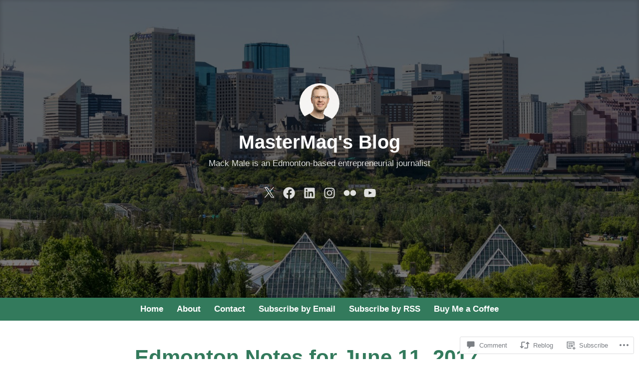

--- FILE ---
content_type: text/css;charset=utf-8
request_url: https://s0.wp.com/?custom-css=1&csblog=e2LM&cscache=6&csrev=6
body_size: 57
content:
.has-header-image #hero-header:before{background:linear-gradient(rgba(0,0,0,.60) 50%,rgba(0,0,0,.45))}@media screen and (min-width: 32.375em){h1.entry-title{font-size:42px}}@media screen and (min-width: 32.375em){#site-navigation{margin-top:0 !important}}#site-navigation{background-color:#337a5c}#site-navigation a,#site-navigation a:visited,#site-navigation a:link{color:#fff}#site-navigation a:hover,#site-navigation a:active{color:#333}